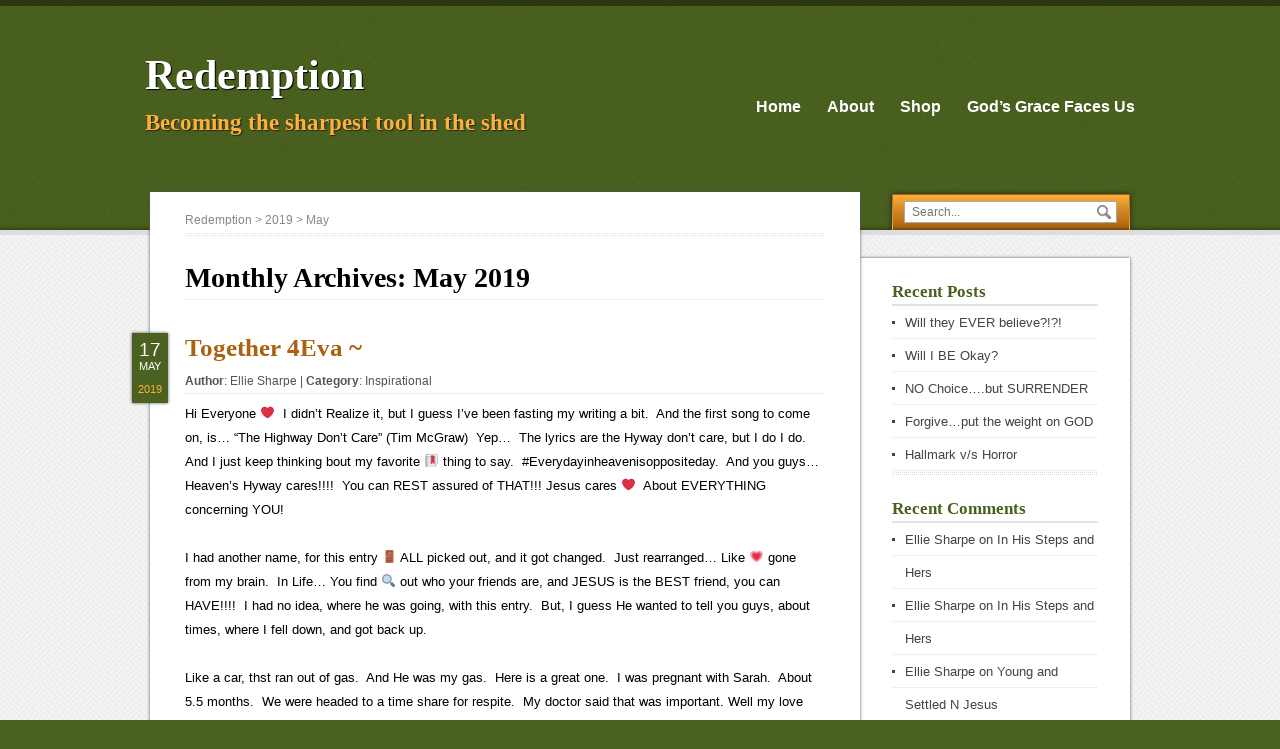

--- FILE ---
content_type: text/html; charset=UTF-8
request_url: https://godsgracefaces.us/2019/05/
body_size: 9196
content:
<!DOCTYPE html>
<!--[if IE 7]>
<html class="ie ie7" lang="en-US">
<![endif]-->
<!--[if IE 8]>
<html class="ie ie8" lang="en-US">
<![endif]-->
<!--[if !(IE 7) | !(IE 8)  ]><!-->
<html lang="en-US">
<!--<![endif]-->
 <head> 
  
  <meta charset="UTF-8"/> 
  <meta name="viewport" content="width=device-width, minimumscale=1.0, maximum-scale=1.0"/>  
  <title>May | 2019 | Redemption</title>
  
<style type='text/css'></style><meta name='robots' content='max-image-preview:large'/>
<script>window._wca=window._wca||[];</script>
<link rel='dns-prefetch' href='//stats.wp.com'/>
<link rel='dns-prefetch' href='//secure.gravatar.com'/>
<link rel='dns-prefetch' href='//s.w.org'/>
<link rel="alternate" type="application/rss+xml" title="Redemption &raquo; Feed" href="https://godsgracefaces.us/feed/"/>
<link rel="alternate" type="application/rss+xml" title="Redemption &raquo; Comments Feed" href="https://godsgracefaces.us/comments/feed/"/>
		<!-- This site uses the Google Analytics by ExactMetrics plugin v6.7.0 - Using Analytics tracking - https://www.exactmetrics.com/ -->
		<!-- Note: ExactMetrics is not currently configured on this site. The site owner needs to authenticate with Google Analytics in the ExactMetrics settings panel. -->
					<!-- No UA code set -->
				<!-- / Google Analytics by ExactMetrics -->
				<script type="text/javascript">window._wpemojiSettings={"baseUrl":"https:\/\/s.w.org\/images\/core\/emoji\/13.0.1\/72x72\/","ext":".png","svgUrl":"https:\/\/s.w.org\/images\/core\/emoji\/13.0.1\/svg\/","svgExt":".svg","source":{"concatemoji":"https:\/\/godsgracefaces.us\/wp-includes\/js\/wp-emoji-release.min.js?ver=5.7.14"}};!function(e,a,t){var n,r,o,i=a.createElement("canvas"),p=i.getContext&&i.getContext("2d");function s(e,t){var a=String.fromCharCode;p.clearRect(0,0,i.width,i.height),p.fillText(a.apply(this,e),0,0);e=i.toDataURL();return p.clearRect(0,0,i.width,i.height),p.fillText(a.apply(this,t),0,0),e===i.toDataURL()}function c(e){var t=a.createElement("script");t.src=e,t.defer=t.type="text/javascript",a.getElementsByTagName("head")[0].appendChild(t)}for(o=Array("flag","emoji"),t.supports={everything:!0,everythingExceptFlag:!0},r=0;r<o.length;r++)t.supports[o[r]]=function(e){if(!p||!p.fillText)return!1;switch(p.textBaseline="top",p.font="600 32px Arial",e){case"flag":return s([127987,65039,8205,9895,65039],[127987,65039,8203,9895,65039])?!1:!s([55356,56826,55356,56819],[55356,56826,8203,55356,56819])&&!s([55356,57332,56128,56423,56128,56418,56128,56421,56128,56430,56128,56423,56128,56447],[55356,57332,8203,56128,56423,8203,56128,56418,8203,56128,56421,8203,56128,56430,8203,56128,56423,8203,56128,56447]);case"emoji":return!s([55357,56424,8205,55356,57212],[55357,56424,8203,55356,57212])}return!1}(o[r]),t.supports.everything=t.supports.everything&&t.supports[o[r]],"flag"!==o[r]&&(t.supports.everythingExceptFlag=t.supports.everythingExceptFlag&&t.supports[o[r]]);t.supports.everythingExceptFlag=t.supports.everythingExceptFlag&&!t.supports.flag,t.DOMReady=!1,t.readyCallback=function(){t.DOMReady=!0},t.supports.everything||(n=function(){t.readyCallback()},a.addEventListener?(a.addEventListener("DOMContentLoaded",n,!1),e.addEventListener("load",n,!1)):(e.attachEvent("onload",n),a.attachEvent("onreadystatechange",function(){"complete"===a.readyState&&t.readyCallback()})),(n=t.source||{}).concatemoji?c(n.concatemoji):n.wpemoji&&n.twemoji&&(c(n.twemoji),c(n.wpemoji)))}(window,document,window._wpemojiSettings);</script>
		<style type="text/css">img.wp-smiley,img.emoji{display:inline!important;border:none!important;box-shadow:none!important;height:1em!important;width:1em!important;margin:0 .07em!important;vertical-align:-.1em!important;background:none!important;padding:0!important}</style>
	<link rel='stylesheet' id='wp-block-library-css' href='https://c0.wp.com/c/5.7.14/wp-includes/css/dist/block-library/style.min.css' type='text/css' media='all'/>
<style id='wp-block-library-inline-css' type='text/css'>.has-text-align-justify{text-align:justify}</style>
<link rel='stylesheet' id='wc-block-vendors-style-css' href='https://c0.wp.com/p/woocommerce/4.3.6/packages/woocommerce-blocks/build/vendors-style.css' type='text/css' media='all'/>
<link rel='stylesheet' id='wc-block-style-css' href='https://c0.wp.com/p/woocommerce/4.3.6/packages/woocommerce-blocks/build/style.css' type='text/css' media='all'/>
<link rel='stylesheet' id='woocommerce-layout-css' href='https://c0.wp.com/p/woocommerce/4.3.6/assets/css/woocommerce-layout.css' type='text/css' media='all'/>
<style id='woocommerce-layout-inline-css' type='text/css'>.infinite-scroll .woocommerce-pagination{display:none}</style>
<link rel='stylesheet' id='woocommerce-smallscreen-css' href='https://c0.wp.com/p/woocommerce/4.3.6/assets/css/woocommerce-smallscreen.css' type='text/css' media='only screen and (max-width: 768px)'/>
<link rel='stylesheet' id='woocommerce-general-css' href='https://c0.wp.com/p/woocommerce/4.3.6/assets/css/woocommerce.css' type='text/css' media='all'/>
<style id='woocommerce-inline-inline-css' type='text/css'>.woocommerce form .form-row .required{visibility:visible}</style>
<link rel='stylesheet' id='wc-gateway-ppec-frontend-css' href='https://godsgracefaces.us/wp-content/plugins/woocommerce-gateway-paypal-express-checkout/assets/css/wc-gateway-ppec-frontend.css?ver=2.1.1' type='text/css' media='all'/>
<link rel='stylesheet' id='visitpress-style-css' href='https://godsgracefaces.us/wp-content/themes/visitpress/style.css?ver=5.7.14' type='text/css' media='all'/>
<link rel='stylesheet' id='social-logos-css' href='https://c0.wp.com/p/jetpack/8.7.4/_inc/social-logos/social-logos.min.css' type='text/css' media='all'/>
<link rel='stylesheet' id='jetpack_css-css' href='https://c0.wp.com/p/jetpack/8.7.4/css/jetpack.css' type='text/css' media='all'/>
<script type='text/javascript' src='https://c0.wp.com/c/5.7.14/wp-includes/js/jquery/jquery.min.js' id='jquery-core-js'></script>
<script type='text/javascript' src='https://c0.wp.com/c/5.7.14/wp-includes/js/jquery/jquery-migrate.min.js' id='jquery-migrate-js'></script>
<script async defer type='text/javascript' src='https://stats.wp.com/s-202604.js' id='woocommerce-analytics-js'></script>
<link rel="https://api.w.org/" href="https://godsgracefaces.us/wp-json/"/><link rel="EditURI" type="application/rsd+xml" title="RSD" href="https://godsgracefaces.us/xmlrpc.php?rsd"/>
<link rel="wlwmanifest" type="application/wlwmanifest+xml" href="https://godsgracefaces.us/wp-includes/wlwmanifest.xml"/> 
<meta name="generator" content="WordPress 5.7.14"/>
<meta name="generator" content="WooCommerce 4.3.6"/>

<link rel='dns-prefetch' href='//v0.wordpress.com'/>
<link rel='dns-prefetch' href='//widgets.wp.com'/>
<link rel='dns-prefetch' href='//s0.wp.com'/>
<link rel='dns-prefetch' href='//0.gravatar.com'/>
<link rel='dns-prefetch' href='//1.gravatar.com'/>
<link rel='dns-prefetch' href='//2.gravatar.com'/>
<link rel='dns-prefetch' href='//c0.wp.com'/>
<link rel='dns-prefetch' href='//i0.wp.com'/>
<link rel='dns-prefetch' href='//i1.wp.com'/>
<link rel='dns-prefetch' href='//i2.wp.com'/>
<!--[if IE]>
<style type="text/css" media="screen">
#wrapper-header, .search-box-outer, .search-box-inner, .scroll-top-outer, .scroll-top-inner, #content, .widget-area, .post-entry .publish-date, .sticky {
        behavior: url("https://godsgracefaces.us/wp-content/themes/visitpress/css/pie/PIE.php");
        zoom: 1;
}
</style>
<![endif]-->
	<noscript><style>.woocommerce-product-gallery{opacity:1!important}</style></noscript>
	<style type="text/css">.recentcomments a{display:inline!important;padding:0!important;margin:0!important}</style>			<style type="text/css">html:not( .jetpack-lazy-images-js-enabled ):not( .js ) .jetpack-lazy-image {display:none}</style>
			<script>document.documentElement.classList.add('jetpack-lazy-images-js-enabled');</script>
		
<!-- Jetpack Open Graph Tags -->
<meta property="og:type" content="website"/>
<meta property="og:title" content="May 2019 &#8211; Redemption"/>
<meta property="og:site_name" content="Redemption"/>
<meta property="og:image" content="https://s0.wp.com/i/blank.jpg"/>
<meta property="og:locale" content="en_US"/>

<!-- End Jetpack Open Graph Tags -->
   
</head>
 
<body class="archive date theme-visitpress woocommerce-no-js" id="top"> 
<div id="wrapper-header">
  <div id="header">
  <div id="header-title">
    <p class="site-title"><a href="https://godsgracefaces.us/">Redemption</a></p>
    <p class="site-description">Becoming the sharpest tool in the shed</p>
  </div>
        <div id="menu-container">
    <div id="menu">
      <div class="menu-menu-container"><ul id="nav" class="menu"><li id="menu-item-5435" class="menu-item menu-item-type-custom menu-item-object-custom menu-item-home menu-item-5435"><a href="https://godsgracefaces.us/">Home</a></li>
<li id="menu-item-5436" class="menu-item menu-item-type-post_type menu-item-object-page menu-item-5436"><a href="https://godsgracefaces.us/about/">About</a></li>
<li id="menu-item-7744" class="menu-item menu-item-type-post_type menu-item-object-page menu-item-7744"><a href="https://godsgracefaces.us/shop/">Shop</a></li>
<li id="menu-item-5437" class="menu-item menu-item-type-post_type menu-item-object-page menu-item-5437"><a href="https://godsgracefaces.us/face-of-grace/">God&#8217;s Grace Faces Us</a></li>
</ul></div>    </div>
    </div>    <div class="search-box-outer">
      <div class="search-box-inner">
      <div class="search-box-shadow">
<form id="searchform" method="get" action="https://godsgracefaces.us/">
  <div><input type="text" value="" name="s" id="s" placeholder="Search..."/></div>
  <div><input type="image" src="https://godsgracefaces.us/wp-content/themes/visitpress/images/empty.gif" class="send" name="searchsubmit" alt="send"/></div>
</form>      </div>
      </div>
    </div>  
  </div>
</div><div id="wrapper-main">
  <div id="container">  
  <div id="content">
  <div class="content-inside">
    		<p class="breadcrumb-navigation"><!-- Breadcrumb NavXT 6.6.0 -->
<a title="Go to Redemption." href="https://godsgracefaces.us" class="home">Redemption</a> &gt; <a title="Go to the 2019 archives." href="https://godsgracefaces.us/2019/" class="archive date-year">2019</a> &gt; May</p>      
      				<h1 class="archive-title">Monthly Archives: <span>May 2019</span></h1>      
 
 
      <div class="post-entry post-7703 post type-post status-publish format-standard hentry category-inspirational">
        <h2><a href="https://godsgracefaces.us/2019/05/together-4eva/">Together 4Eva ~</a></h2>
        <p class="post-info"><strong>Author</strong>: <a href="https://godsgracefaces.us/author/tnkat36/" title="Posts by Ellie Sharpe" rel="author">Ellie Sharpe</a> | <strong>Category</strong>: <a href="https://godsgracefaces.us/category/inspirational/" rel="category tag">Inspirational</a></p>
                <div class="post-intro"><p>Hi Everyone ❤️  I didn&#8217;t Realize it, but I guess I&#8217;ve been fasting my writing a bit.  And the first song to come on, is&#8230; &#8220;The Highway Don&#8217;t Care&#8221; (Tim McGraw)  Yep&#8230;  The lyrics are the Hyway don&#8217;t care, but I do I do.  And I just keep thinking bout my favorite &#x1f516; thing to say.  #Everydayinheavenisoppositeday.  And you guys&#8230; Heaven&#8217;s Hyway cares!!!!  You can REST assured of THAT!!! Jesus cares ❤️  About EVERYTHING concerning YOU!</p>
<p>&nbsp;</p>
<p>I had another name, for this entry &#x1f6aa; ALL picked out, and it got changed.  Just rearranged&#8230; Like &#x1f497; gone from my brain.  In Life&#8230; You find &#x1f50d; out who your friends are, and JESUS is the BEST friend, you can HAVE!!!!  I had no idea, where he was going, with this entry.  But, I guess He wanted to tell you guys, about times, where I fell down, and got back up.</p>
<p>&nbsp;</p>
<p>Like a car, thst ran out of gas.  And He was my gas.  Here is a great one.  I was pregnant with Sarah.  About 5.5 months.  We were headed to a time share for respite.  My doctor said that was important. Well my love was pretty stubborn then.  Some things, are a challenge to change. But oh God is good.  He is a humbler.  I advised him to get gas.  I had wisdom, that there wasn&#8217;t a station ⛽️ for miles.  But, he didn&#8217;t listen.  Thank God for Grace.  He was so panicked woke me up, durning near 1:30 in the am.  I told him, it would be fine.  I assured him, God would not let us down.  And He didn&#8217;t.  God sent us help.  He brought angels to follow us, to to the gas station.  They didn&#8217;t even want to take the seed money.  But God.  #sometimesangelsaredisguisedwithLove ❤️</p>
<p>We ALL have challenges in life.  We have pain, wounds, difficulties, and trials.  We are promised to have these things.  But, by the grace of God.  Key word, &#x1f511; GRACE we can overcome them&#8230; Through Jesus.  There have been Soooooooooo many times, I&#8217;ve just thought &#x1f4ac; of His name, and He has come through.  He is THAT powerful!!!!! He will show up, show OUT, you can count on it!!!!</p>
<p>&nbsp;</p>
<p>This is a time, like NEVER before, that the LOVE ❤️ is flowing. And it&#8217;s an honor, to be and say&#8230;. Together forever WE are.  2 peas in a pod.  To quote a great film &#8220;We go together like peas and carrots. &#8221; Anyone want to guess what film it is? &#x1f60a;</p>
<p>&nbsp;</p>
<p>&nbsp;</p>
<p>&nbsp;</p>
<p>Que&#8230; Jeopardy theme song &#x1f3b5; &#8230;</p>
<p>&nbsp;</p>
<p>Okay&#8230; Time for the answer&#8230;</p>
<p>&nbsp;</p>
<p>It was &#8220;Forest Gump&#8221;</p>
<p>&nbsp;</p>
<p>I hear Jesus saying today,  Come up into my arms, they are safe.  I will take you to old, and new places.  There is healing here.  We can climb trees, do puzzles, watch movies, and so much more.  There is much to explore!  My arms &#x1f4aa; are strong.  I will carry you, ALWAYS  and never weary.  For, I Love ❤️ you.  Will you let me drive for a while?</p>
<p>Funny, recently I had to go before God and apologize.  Because, not that long ago, I realized something. I had gotten upset, about Him holding my memories.  I felt like they were stuck.  You know like, when you&#8217;re trying to get something, to come out or something, and it just won&#8217;t?  Picture, trying to buy something from a vending machine, or pull out something from a file, and it&#8217;s just missing, but it was there once.  It&#8217;s often frustrating.  Yet, you know God has it ALL covered.  Because HE owns EVERY single book. &#x1f4da;  So, again&#8230; I had to say, sorry.  And when I did&#8230;. Wow.</p>
<p>&nbsp;</p>
<p>Jesus sure has been coming through.  I finally began to understand, why He held my memories.  You see, God sees EVERYTHING. He knows what WE can handle, and what we cannot.  He knows, just when to bring something back to us.  ❤️</p>
<p>Like just now, the song&#8230; &#8220;Drive&#8221; was on.  I thought about the first time I learned to do that.  My mom taught me.  She took me out in the middle of nowhere.  And I would often, get distracted.  But, I still love, to drive&#8230; Because she taught me.  #beautifulmemories ❤️</p>
<p>I hope this has had something in it, that blesses you, encourages you, and lifts you up.  This is a new season.  Lots of transitions, and changes.  And beauty, is coming forth.  ❤️</p>
<p>We are REALLY seeing the goodness of God.</p>
<p>&nbsp;</p>
<p>In 1 Chronicles 16: 34 it says to &#8221; Give thanks to the Lord my God, for His mercy endures forever. &#8221;</p>
<p>&nbsp;</p>
<p>And that&#8217;s absolutely true!  We do ❤️  We are so VERY grateful.</p>
<p>&nbsp;</p>
<p>In His Grace,</p>
<p>Elea and Family</p>
<p>&nbsp;</p>
<p>&nbsp;</p>
<p>&nbsp;</p>
<p>&nbsp;</p>
<p>&nbsp;</p>
<p>&nbsp;</p>
<p>&nbsp;</p>
<p>&nbsp;</p>
<p>&nbsp;</p>
<div class="sharedaddy sd-sharing-enabled"><div class="robots-nocontent sd-block sd-social sd-social-icon-text sd-sharing"><h3 class="sd-title">Share this:</h3><div class="sd-content"><ul><li class="share-twitter"><a rel="nofollow noopener noreferrer" data-shared="sharing-twitter-7703" class="share-twitter sd-button share-icon" href="https://godsgracefaces.us/2019/05/together-4eva/?share=twitter" target="_blank" title="Click to share on Twitter"><span>Twitter</span></a></li><li class="share-facebook"><a rel="nofollow noopener noreferrer" data-shared="sharing-facebook-7703" class="share-facebook sd-button share-icon" href="https://godsgracefaces.us/2019/05/together-4eva/?share=facebook" target="_blank" title="Click to share on Facebook"><span>Facebook</span></a></li><li class="share-email"><a rel="nofollow noopener noreferrer" data-shared="" class="share-email sd-button share-icon" href="https://godsgracefaces.us/2019/05/together-4eva/?share=email" target="_blank" title="Click to email this to a friend"><span>Email</span></a></li><li class="share-end"></li></ul></div></div></div><div class='sharedaddy sd-block sd-like jetpack-likes-widget-wrapper jetpack-likes-widget-unloaded' id='like-post-wrapper-58522799-7703-6970c5a7ae03b' data-src='https://widgets.wp.com/likes/#blog_id=58522799&amp;post_id=7703&amp;origin=godsgracefaces.us&amp;obj_id=58522799-7703-6970c5a7ae03b' data-name='like-post-frame-58522799-7703-6970c5a7ae03b'><h3 class="sd-title">Like this:</h3><div class='likes-widget-placeholder post-likes-widget-placeholder' style='height: 55px;'><span class='button'><span>Like</span></span> <span class="loading">Loading...</span></div><span class='sd-text-color'></span><a class='sd-link-color'></a></div></div>
        <div class="continue-reading">
          <p class="full-article"><a href="https://godsgracefaces.us/2019/05/together-4eva/">Continue reading</a> &gt;<a class="article-comments" href="https://godsgracefaces.us/2019/05/together-4eva/#respond">0</a></p>
        </div>
        <p class="publish-date"><span class="publish-day">17</span> <span class="publish-month">May</span> <span class="publish-year">2019</span></p>
      </div>  
  </div><!-- end of content-inside -->
  </div><!-- end of content -->
<div id="sidebar">
    <div class="widget-area">
          
		<div class="sidebar-widget">
		<p class="sidebar-headline">Recent Posts</p>
		<ul>
											<li>
					<a href="https://godsgracefaces.us/2020/08/will-they-ever-believe/">Will they EVER believe?!?!</a>
									</li>
											<li>
					<a href="https://godsgracefaces.us/2020/08/will-i-be-okay/">Will I BE Okay?</a>
									</li>
											<li>
					<a href="https://godsgracefaces.us/2020/08/no-choice-but-surrender/">NO Choice&#8230;.but SURRENDER</a>
									</li>
											<li>
					<a href="https://godsgracefaces.us/2020/07/forgive-put-the-weight-on-god/">Forgive&#8230;put the weight on GOD</a>
									</li>
											<li>
					<a href="https://godsgracefaces.us/2020/03/hallmark-v-s-horror/">Hallmark v/s Horror</a>
									</li>
					</ul>

		</div><div class="sidebar-widget"><p class="sidebar-headline">Recent Comments</p><ul id="recentcomments"><li class="recentcomments"><span class="comment-author-link">Ellie Sharpe</span> on <a href="https://godsgracefaces.us/2018/07/in-his-steps-and-hers/#comment-29929">In His Steps and Hers</a></li><li class="recentcomments"><span class="comment-author-link">Ellie Sharpe</span> on <a href="https://godsgracefaces.us/2018/07/in-his-steps-and-hers/#comment-29928">In His Steps and Hers</a></li><li class="recentcomments"><span class="comment-author-link">Ellie Sharpe</span> on <a href="https://godsgracefaces.us/2018/07/young-and-settled-n-jesus/#comment-29927">Young and Settled N Jesus</a></li><li class="recentcomments"><span class="comment-author-link">Ellie Sharpe</span> on <a href="https://godsgracefaces.us/2019/01/do-you-trust-me/#comment-29926">Do YOU Trust ME?!?!?</a></li><li class="recentcomments"><span class="comment-author-link">Ellie Sharpe</span> on <a href="https://godsgracefaces.us/2013/09/obedience-or-sacrifice/#comment-29925">Obedience or Sacrifice?</a></li></ul></div><div class="sidebar-widget"><p class="sidebar-headline">Archives</p>
			<ul>
					<li><a href='https://godsgracefaces.us/2020/08/'>August 2020</a></li>
	<li><a href='https://godsgracefaces.us/2020/07/'>July 2020</a></li>
	<li><a href='https://godsgracefaces.us/2020/03/'>March 2020</a></li>
	<li><a href='https://godsgracefaces.us/2020/01/'>January 2020</a></li>
	<li><a href='https://godsgracefaces.us/2019/05/' aria-current="page">May 2019</a></li>
	<li><a href='https://godsgracefaces.us/2019/03/'>March 2019</a></li>
	<li><a href='https://godsgracefaces.us/2019/02/'>February 2019</a></li>
	<li><a href='https://godsgracefaces.us/2019/01/'>January 2019</a></li>
	<li><a href='https://godsgracefaces.us/2018/12/'>December 2018</a></li>
	<li><a href='https://godsgracefaces.us/2018/11/'>November 2018</a></li>
	<li><a href='https://godsgracefaces.us/2018/10/'>October 2018</a></li>
	<li><a href='https://godsgracefaces.us/2018/09/'>September 2018</a></li>
	<li><a href='https://godsgracefaces.us/2018/08/'>August 2018</a></li>
	<li><a href='https://godsgracefaces.us/2018/07/'>July 2018</a></li>
	<li><a href='https://godsgracefaces.us/2017/06/'>June 2017</a></li>
	<li><a href='https://godsgracefaces.us/2017/05/'>May 2017</a></li>
	<li><a href='https://godsgracefaces.us/2017/03/'>March 2017</a></li>
	<li><a href='https://godsgracefaces.us/2016/12/'>December 2016</a></li>
	<li><a href='https://godsgracefaces.us/2016/11/'>November 2016</a></li>
	<li><a href='https://godsgracefaces.us/2016/10/'>October 2016</a></li>
	<li><a href='https://godsgracefaces.us/2016/09/'>September 2016</a></li>
	<li><a href='https://godsgracefaces.us/2016/07/'>July 2016</a></li>
	<li><a href='https://godsgracefaces.us/2016/06/'>June 2016</a></li>
	<li><a href='https://godsgracefaces.us/2016/05/'>May 2016</a></li>
	<li><a href='https://godsgracefaces.us/2016/04/'>April 2016</a></li>
	<li><a href='https://godsgracefaces.us/2016/03/'>March 2016</a></li>
	<li><a href='https://godsgracefaces.us/2016/02/'>February 2016</a></li>
	<li><a href='https://godsgracefaces.us/2015/12/'>December 2015</a></li>
	<li><a href='https://godsgracefaces.us/2015/11/'>November 2015</a></li>
	<li><a href='https://godsgracefaces.us/2015/10/'>October 2015</a></li>
	<li><a href='https://godsgracefaces.us/2015/09/'>September 2015</a></li>
	<li><a href='https://godsgracefaces.us/2015/08/'>August 2015</a></li>
	<li><a href='https://godsgracefaces.us/2015/07/'>July 2015</a></li>
	<li><a href='https://godsgracefaces.us/2015/06/'>June 2015</a></li>
	<li><a href='https://godsgracefaces.us/2015/05/'>May 2015</a></li>
	<li><a href='https://godsgracefaces.us/2015/04/'>April 2015</a></li>
	<li><a href='https://godsgracefaces.us/2015/03/'>March 2015</a></li>
	<li><a href='https://godsgracefaces.us/2015/02/'>February 2015</a></li>
	<li><a href='https://godsgracefaces.us/2015/01/'>January 2015</a></li>
	<li><a href='https://godsgracefaces.us/2014/12/'>December 2014</a></li>
	<li><a href='https://godsgracefaces.us/2014/11/'>November 2014</a></li>
	<li><a href='https://godsgracefaces.us/2014/10/'>October 2014</a></li>
	<li><a href='https://godsgracefaces.us/2014/09/'>September 2014</a></li>
	<li><a href='https://godsgracefaces.us/2014/08/'>August 2014</a></li>
	<li><a href='https://godsgracefaces.us/2014/07/'>July 2014</a></li>
	<li><a href='https://godsgracefaces.us/2014/06/'>June 2014</a></li>
	<li><a href='https://godsgracefaces.us/2014/05/'>May 2014</a></li>
	<li><a href='https://godsgracefaces.us/2014/03/'>March 2014</a></li>
	<li><a href='https://godsgracefaces.us/2014/02/'>February 2014</a></li>
	<li><a href='https://godsgracefaces.us/2014/01/'>January 2014</a></li>
	<li><a href='https://godsgracefaces.us/2013/12/'>December 2013</a></li>
	<li><a href='https://godsgracefaces.us/2013/11/'>November 2013</a></li>
	<li><a href='https://godsgracefaces.us/2013/10/'>October 2013</a></li>
	<li><a href='https://godsgracefaces.us/2013/09/'>September 2013</a></li>
	<li><a href='https://godsgracefaces.us/2013/08/'>August 2013</a></li>
	<li><a href='https://godsgracefaces.us/2013/07/'>July 2013</a></li>
	<li><a href='https://godsgracefaces.us/2013/06/'>June 2013</a></li>
	<li><a href='https://godsgracefaces.us/2013/05/'>May 2013</a></li>
	<li><a href='https://godsgracefaces.us/2013/04/'>April 2013</a></li>
	<li><a href='https://godsgracefaces.us/2013/03/'>March 2013</a></li>
	<li><a href='https://godsgracefaces.us/2013/02/'>February 2013</a></li>
	<li><a href='https://godsgracefaces.us/2013/01/'>January 2013</a></li>
			</ul>

			</div><div class="sidebar-widget"><p class="sidebar-headline">Categories</p>
			<ul>
					<li class="cat-item cat-item-9"><a href="https://godsgracefaces.us/category/inspirational/">Inspirational</a>
</li>
	<li class="cat-item cat-item-1"><a href="https://godsgracefaces.us/category/uncategorized/">Uncategorized</a>
</li>
	<li class="cat-item cat-item-2"><a href="https://godsgracefaces.us/category/word-study/">word study</a>
</li>
			</ul>

			</div><div class="sidebar-widget"><p class="sidebar-headline">Meta</p>
		<ul>
						<li><a href="https://godsgracefaces.us/wp-login.php">Log in</a></li>
			<li><a href="https://godsgracefaces.us/feed/">Entries feed</a></li>
			<li><a href="https://godsgracefaces.us/comments/feed/">Comments feed</a></li>

			<li><a href="https://wordpress.org/">WordPress.org</a></li>
		</ul>

		</div>    </div> 
  </div>  </div><!-- end of container -->
</div><!-- end of wrapper-main -->
<div id="wrapper-footer">
  <div id="footer">
    <div class="footer-widget-area">
                                        </div>
            
  </div>
</div>
 
	<script type="text/javascript">var c=document.body.className;c=c.replace(/woocommerce-no-js/,'woocommerce-js');document.body.className=c;</script>
	
	<script type="text/javascript">window.WPCOM_sharing_counts={"https:\/\/godsgracefaces.us\/2019\/05\/together-4eva\/":7703};</script>
					<div id="sharing_email" style="display: none;">
		<form action="/2019/05/" method="post">
			<label for="target_email">Send to Email Address</label>
			<input type="email" name="target_email" id="target_email" value=""/>

			
				<label for="source_name">Your Name</label>
				<input type="text" name="source_name" id="source_name" value=""/>

				<label for="source_email">Your Email Address</label>
				<input type="email" name="source_email" id="source_email" value=""/>

						<input type="text" id="jetpack-source_f_name" name="source_f_name" class="input" value="" size="25" autocomplete="off" title="This field is for validation and should not be changed"/>
			
			<img style="float: right; display: none" class="loading" src="https://godsgracefaces.us/wp-content/plugins/jetpack/modules/sharedaddy/images/loading.gif" alt="loading" width="16" height="16"/>
			<input type="submit" value="Send Email" class="sharing_send"/>
			<a rel="nofollow" href="#cancel" class="sharing_cancel" role="button">Cancel</a>

			<div class="errors errors-1" style="display: none;">
				Post was not sent - check your email addresses!			</div>

			<div class="errors errors-2" style="display: none;">
				Email check failed, please try again			</div>

			<div class="errors errors-3" style="display: none;">
				Sorry, your blog cannot share posts by email.			</div>
		</form>
	</div>
<script type='text/javascript' src='https://c0.wp.com/p/jetpack/8.7.4/_inc/build/photon/photon.min.js' id='jetpack-photon-js'></script>
<script type='text/javascript' src='https://c0.wp.com/p/woocommerce/4.3.6/assets/js/jquery-blockui/jquery.blockUI.min.js' id='jquery-blockui-js'></script>
<script type='text/javascript' id='wc-add-to-cart-js-extra'>//<![CDATA[
var wc_add_to_cart_params={"ajax_url":"\/wp-admin\/admin-ajax.php","wc_ajax_url":"\/?wc-ajax=%%endpoint%%","i18n_view_cart":"View cart","cart_url":"https:\/\/godsgracefaces.us\/cart\/","is_cart":"","cart_redirect_after_add":"no"};
//]]></script>
<script type='text/javascript' src='https://c0.wp.com/p/woocommerce/4.3.6/assets/js/frontend/add-to-cart.min.js' id='wc-add-to-cart-js'></script>
<script type='text/javascript' src='https://c0.wp.com/p/woocommerce/4.3.6/assets/js/js-cookie/js.cookie.min.js' id='js-cookie-js'></script>
<script type='text/javascript' id='woocommerce-js-extra'>//<![CDATA[
var woocommerce_params={"ajax_url":"\/wp-admin\/admin-ajax.php","wc_ajax_url":"\/?wc-ajax=%%endpoint%%"};
//]]></script>
<script type='text/javascript' src='https://c0.wp.com/p/woocommerce/4.3.6/assets/js/frontend/woocommerce.min.js' id='woocommerce-js'></script>
<script type='text/javascript' id='wc-cart-fragments-js-extra'>//<![CDATA[
var wc_cart_fragments_params={"ajax_url":"\/wp-admin\/admin-ajax.php","wc_ajax_url":"\/?wc-ajax=%%endpoint%%","cart_hash_key":"wc_cart_hash_444218663c49c5b5903ed5acfe296a08","fragment_name":"wc_fragments_444218663c49c5b5903ed5acfe296a08","request_timeout":"5000"};
//]]></script>
<script type='text/javascript' src='https://c0.wp.com/p/woocommerce/4.3.6/assets/js/frontend/cart-fragments.min.js' id='wc-cart-fragments-js'></script>
<script type='text/javascript' id='wc-cart-fragments-js-after'>jQuery('body').bind('wc_fragments_refreshed',function(){var jetpackLazyImagesLoadEvent;try{jetpackLazyImagesLoadEvent=new Event('jetpack-lazy-images-load',{bubbles:true,cancelable:true});}catch(e){jetpackLazyImagesLoadEvent=document.createEvent('Event')
jetpackLazyImagesLoadEvent.initEvent('jetpack-lazy-images-load',true,true);}jQuery('body').get(0).dispatchEvent(jetpackLazyImagesLoadEvent);});</script>
<script type='text/javascript' id='mailchimp-woocommerce-js-extra'>//<![CDATA[
var mailchimp_public_data={"site_url":"https:\/\/godsgracefaces.us","ajax_url":"https:\/\/godsgracefaces.us\/wp-admin\/admin-ajax.php","language":"en"};
//]]></script>
<script type='text/javascript' src='https://godsgracefaces.us/wp-content/plugins/mailchimp-for-woocommerce/public/js/mailchimp-woocommerce-public.min.js?ver=2.5.1' id='mailchimp-woocommerce-js'></script>
<script type='text/javascript' src='https://godsgracefaces.us/wp-content/themes/visitpress/js/placeholders.js?ver=2.1.0' id='placeholders-js'></script>
<script type='text/javascript' src='https://godsgracefaces.us/wp-content/themes/visitpress/js/scroll-to-top.js?ver=1.0' id='scroll-to-top-js'></script>
<script type='text/javascript' src='https://godsgracefaces.us/wp-content/themes/visitpress/js/selectnav.js?ver=0.1' id='selectnav-js'></script>
<script type='text/javascript' src='https://godsgracefaces.us/wp-content/themes/visitpress/js/responzive.js?ver=1.0' id='responzive-js'></script>
<script type='text/javascript' src='https://c0.wp.com/p/jetpack/8.7.4/_inc/build/lazy-images/js/lazy-images.min.js' id='jetpack-lazy-images-js'></script>
<script type='text/javascript' src='https://c0.wp.com/c/5.7.14/wp-includes/js/wp-embed.min.js' id='wp-embed-js'></script>
<script type='text/javascript' src='https://c0.wp.com/p/jetpack/8.7.4/_inc/build/postmessage.min.js' id='postmessage-js'></script>
<script type='text/javascript' src='https://c0.wp.com/p/jetpack/8.7.4/_inc/build/jquery.jetpack-resize.min.js' id='jetpack_resize-js'></script>
<script type='text/javascript' src='https://c0.wp.com/p/jetpack/8.7.4/_inc/build/likes/queuehandler.min.js' id='jetpack_likes_queuehandler-js'></script>
<script type='text/javascript' id='sharing-js-js-extra'>//<![CDATA[
var sharing_js_options={"lang":"en","counts":"1","is_stats_active":"1"};
//]]></script>
<script type='text/javascript' src='https://c0.wp.com/p/jetpack/8.7.4/_inc/build/sharedaddy/sharing.min.js' id='sharing-js-js'></script>
<script type='text/javascript' id='sharing-js-js-after'>var windowOpen;jQuery(document.body).on('click','a.share-twitter',function(){if('undefined'!==typeof windowOpen){windowOpen.close();}windowOpen=window.open(jQuery(this).attr('href'),'wpcomtwitter','menubar=1,resizable=1,width=600,height=350');return false;});var windowOpen;jQuery(document.body).on('click','a.share-facebook',function(){if('undefined'!==typeof windowOpen){windowOpen.close();}windowOpen=window.open(jQuery(this).attr('href'),'wpcomfacebook','menubar=1,resizable=1,width=600,height=400');return false;});</script>
	<iframe src='https://widgets.wp.com/likes/master.html?ver=202604#ver=202604' scrolling='no' id='likes-master' name='likes-master' style='display:none;'></iframe>
	<div id='likes-other-gravatars'><div class="likes-text"><span>%d</span> bloggers like this:</div><ul class="wpl-avatars sd-like-gravatars"></ul></div>
	<script type='text/javascript' src='https://stats.wp.com/e-202604.js' async='async' defer='defer'></script>
<script type='text/javascript'>_stq=window._stq||[];_stq.push(['view',{v:'ext',j:'1:8.7.4',blog:'58522799',post:'0',tz:'-5',srv:'godsgracefaces.us'}]);_stq.push(['clickTrackerInit','58522799','0']);</script>
      
<script defer src="https://static.cloudflareinsights.com/beacon.min.js/vcd15cbe7772f49c399c6a5babf22c1241717689176015" integrity="sha512-ZpsOmlRQV6y907TI0dKBHq9Md29nnaEIPlkf84rnaERnq6zvWvPUqr2ft8M1aS28oN72PdrCzSjY4U6VaAw1EQ==" data-cf-beacon='{"version":"2024.11.0","token":"f51c8c865a104e21929638103f63c79a","r":1,"server_timing":{"name":{"cfCacheStatus":true,"cfEdge":true,"cfExtPri":true,"cfL4":true,"cfOrigin":true,"cfSpeedBrain":true},"location_startswith":null}}' crossorigin="anonymous"></script>
</body>
</html>